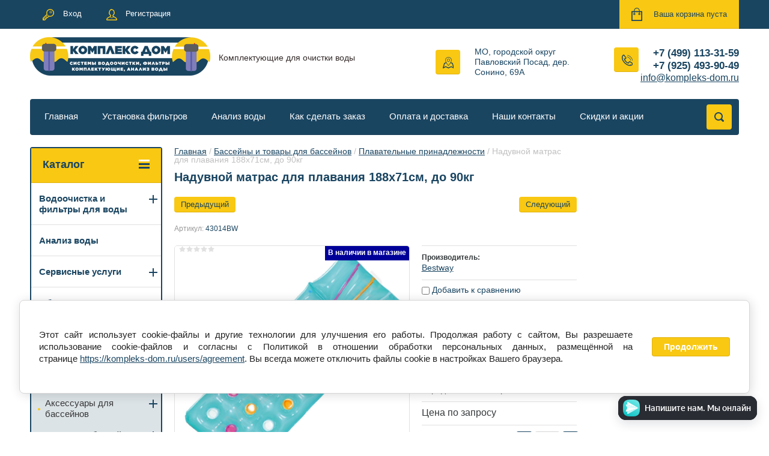

--- FILE ---
content_type: text/html; charset=utf-8
request_url: https://kompleks-dom.ru/shop/product/naduvnoj-matras-dlya-plavaniya-188h71sm-do-90kg
body_size: 26959
content:

	<!doctype html>
<html lang="ru">
<head>
<meta charset="utf-8">
<meta name="robots" content="all"/>
<title>Надувной матрас для плавания 188х71см, до 90кг</title>
<!-- assets.top -->
<meta property="og:title" content="Надувной матрас для плавания 188х71см, до 90кг">
<meta name="twitter:title" content="Надувной матрас для плавания 188х71см, до 90кг">
<meta property="og:description" content="Надувной матрас для плавания 188х71см, до 90кг">
<meta name="twitter:description" content="Надувной матрас для плавания 188х71см, до 90кг">
<meta property="og:image" content="https://kompleks-dom.ru/thumb/2/vWIcLKbHphLlAu3wj7-TOw/350r350/d/43014bw.png">
<meta name="twitter:image" content="https://kompleks-dom.ru/thumb/2/vWIcLKbHphLlAu3wj7-TOw/350r350/d/43014bw.png">
<meta property="og:image:type" content="image/png">
<meta property="og:image:width" content="350">
<meta property="og:image:height" content="350">
<meta property="og:type" content="website">
<meta property="og:url" content="https://kompleks-dom.ru/shop/product/naduvnoj-matras-dlya-plavaniya-188h71sm-do-90kg">
<meta property="og:site_name" content="Фильтры для воды. Анализ воды. Бассейны и принадлежности для бассейнов">
<meta name="twitter:card" content="summary">
<!-- /assets.top -->

<meta name="description" content="Надувной матрас для плавания 188х71см, до 90кг">
<meta name="keywords" content="Надувной матрас для плавания 188х71см, до 90кг">
<meta name="SKYPE_TOOLBAR" content="SKYPE_TOOLBAR_PARSER_COMPATIBLE">
<meta name="viewport" content="width=device-width, initial-scale=1.0, maximum-scale=1.0, user-scalable=no">
<meta name="format-detection" content="telephone=no">
<meta http-equiv="x-rim-auto-match" content="none">
<meta name='wmail-verification' content='6a0c961d75844ab0bf773f22cd91d5d3' />
<meta name="yandex-verification" content="6c20d7833144c5b3" />
<link rel="stylesheet" href="/g/css/styles_articles_tpl.css">
<link rel="stylesheet" href="/t/images/css/bdr_styles.scss.css">
<script src="/g/libs/jquery/1.10.2/jquery.min.js"></script>
<link rel='stylesheet' type='text/css' href='/shared/highslide-4.1.13/highslide.min.css'/>
<script type='text/javascript' src='/shared/highslide-4.1.13/highslide-full.packed.js'></script>
<script type='text/javascript'>
hs.graphicsDir = '/shared/highslide-4.1.13/graphics/';
hs.outlineType = null;
hs.showCredits = false;
hs.lang={cssDirection:'ltr',loadingText:'Загрузка...',loadingTitle:'Кликните чтобы отменить',focusTitle:'Нажмите чтобы перенести вперёд',fullExpandTitle:'Увеличить',fullExpandText:'Полноэкранный',previousText:'Предыдущий',previousTitle:'Назад (стрелка влево)',nextText:'Далее',nextTitle:'Далее (стрелка вправо)',moveTitle:'Передвинуть',moveText:'Передвинуть',closeText:'Закрыть',closeTitle:'Закрыть (Esc)',resizeTitle:'Восстановить размер',playText:'Слайд-шоу',playTitle:'Слайд-шоу (пробел)',pauseText:'Пауза',pauseTitle:'Приостановить слайд-шоу (пробел)',number:'Изображение %1/%2',restoreTitle:'Нажмите чтобы посмотреть картинку, используйте мышь для перетаскивания. Используйте клавиши вперёд и назад'};</script>

            <!-- 46b9544ffa2e5e73c3c971fe2ede35a5 -->
            <script src='/shared/s3/js/lang/ru.js'></script>
            <script src='/shared/s3/js/common.min.js'></script>
        <link rel='stylesheet' type='text/css' href='/shared/s3/css/calendar.css' /><link rel="icon" href="/favicon.svg" type="image/svg+xml">

<!--s3_require-->
<link rel="stylesheet" href="/g/basestyle/1.0.1/user/user.css" type="text/css"/>
<link rel="stylesheet" href="/g/basestyle/1.0.1/cookie.message/cookie.message.css" type="text/css"/>
<link rel="stylesheet" href="/g/basestyle/1.0.1/user/user.blue.css" type="text/css"/>
<script type="text/javascript" src="/g/basestyle/1.0.1/user/user.js" async></script>
<link rel="stylesheet" href="/g/s3/lp/lpc.v4/css/styles.css" type="text/css"/>
<link rel="stylesheet" href="/g/s3/lp/cookie.message/__landing_page_content_global.css" type="text/css"/>
<link rel="stylesheet" href="/g/s3/lp/cookie.message/colors_lpc.css" type="text/css"/>
<link rel="stylesheet" href="/g/basestyle/1.0.1/cookie.message/cookie.message.blue.css" type="text/css"/>
<script type="text/javascript" src="/g/basestyle/1.0.1/cookie.message/cookie.message.js" async></script>
<!--/s3_require-->

<link rel='stylesheet' type='text/css' href='/t/images/__csspatch/6/patch.css'/>

<!--s3_goal-->
<script src="/g/s3/goal/1.0.0/s3.goal.js"></script>
<script>new s3.Goal({map:[], goals: [], ecommerce:[{"ecommerce":{"detail":{"products":[{"id":"1145452906","name":"Надувной матрас для плавания 188х71см, до 90кг","price":0,"brand":"Bestway","category":"Плавательные принадлежности"}]}}}]});</script>
<!--/s3_goal-->





	<link rel="stylesheet" type="text/css" href="/g/shop2v2/default/css/theme.less.css"><script type="text/javascript" src="/g/printme.js"></script>
<script type="text/javascript" src="/g/shop2v2/default/js/tpl.js"></script>
<script type="text/javascript" src="/g/shop2v2/default/js/baron.min.js"></script>
<script type="text/javascript" src="/g/shop2v2/default/js/shop2.2.js"></script>
<script type="text/javascript">shop2.init({"productRefs": {"895299306":{"vaznaa_informacia_196":{"e43fc509c508c9d2614e80336326fcac":["1145452906"]}}},"apiHash": {"getPromoProducts":"483b275ada9ead78c0d259cbec9e60c5","getSearchMatches":"e8236e8be8f9d35118cdf6712df2e8b6","getFolderCustomFields":"876224ac3d7dac79497d67b84ad059b0","getProductListItem":"f7d4faae60715eaa3dc1f8b1c6919e83","cartAddItem":"5ceae8a8bd4ef7b0b0e8ffd8c236e997","cartRemoveItem":"59b583daa6105d67e38333b58bc22855","cartUpdate":"50e3673d46664927eabc9d563d61613e","cartRemoveCoupon":"eb8a867dca01302aae357a6fdc9cbfcc","cartAddCoupon":"ed1ad2b79ab6b60d65006d33c27fbe2f","deliveryCalc":"f7d03d0e26fa1d07a7908175722d37cb","printOrder":"2e6f1269e0a505ca9ae3b8a6f0e654c3","cancelOrder":"d5eb11003edbf9302c7bf04bd2f24048","cancelOrderNotify":"66d5f27f777bf544ac772e7c12c7be08","repeatOrder":"aa280331d8634e4fbf9c73a849f7fb94","paymentMethods":"dd6f91ec23647350a50a1702892a6782","compare":"82585cf9a5647773c49d71cdea703ab6"},"verId": 1408923,"mode": "product","step": "","uri": "/shop","IMAGES_DIR": "/d/","cf_margin_price_enabled": 0,"my": {"list_picture_enlarge":true,"accessory":"\u0410\u043a\u0441\u0441\u0435\u0441\u0441\u0443\u0430\u0440\u044b","kit":"\u041d\u0430\u0431\u043e\u0440","recommend":"\u0420\u0435\u043a\u043e\u043c\u0435\u043d\u0434\u0443\u0435\u043c\u044b\u0435","similar":"\u041f\u043e\u0445\u043e\u0436\u0438\u0435","modification":"\u041c\u043e\u0434\u0438\u0444\u0438\u043a\u0430\u0446\u0438\u0438","unique_values":true,"show_rating_sort":true,"buy_alias":"\u0412 \u043a\u043e\u0440\u0437\u0438\u043d\u0443","special_alias":"spec","new_alias":"new","preorder_alias":"\u041d\u0430 \u0437\u0430\u043a\u0430\u0437"}});</script>
<style type="text/css">.product-item-thumb {width: 280px;}.product-item-thumb .product-image, .product-item-simple .product-image {height: 280px;width: 280px;}.product-item-thumb .product-amount .amount-title {width: 184px;}.product-item-thumb .product-price {width: 230px;}.shop2-product .product-side-l {width: 408px;}.shop2-product .product-image {height: 408px;width: 408px;}.shop2-product .product-thumbnails li {width: 126px;height: 126px;}</style><link rel="stylesheet" href="/g/templates/shop2/2.24.2/css/nouislider.min.css">

 	<link rel="stylesheet" href="/t/v2099/images/theme0/theme.scss.css">


<!-- <link rel="stylesheet" href="/t/v2099/images/css/theme.scss.css"> -->
<script src="/g/templates/shop2/2.24.2/js/owl.carousel.min.js" charset="utf-8"></script>
<script src="/g/templates/shop2/2.24.2/js/nouislider.min.js" charset="utf-8"></script>
<script src="/g/templates/shop2/2.24.2/js/jquery.responsivetabs.min.js"></script>
<script src="/g/templates/shop2/2.24.2/js/jquery.formstyler.min.js"></script>
<script src="/g/templates/shop2/2.24.2/js/animit.min.js"></script>
<script src="/g/templates/shop2/2.24.2/js/jquery.pudge.min.js"></script>
<script src="/g/s3/misc/includeform/0.0.3/s3.includeform.js"></script>
<!--<script src="/g/templates/shop2/2.24.2/js/main.js" charset="utf-8"></script>-->
<script src="/t/v2099/images/js/local_main.js"></script>

<!--[if lt IE 10]>
<script src="/g/libs/ie9-svg-gradient/0.0.1/ie9-svg-gradient.min.js"></script>
<script src="/g/libs/jquery-placeholder/2.0.7/jquery.placeholder.min.js"></script>
<script src="/g/libs/jquery-textshadow/0.0.1/jquery.textshadow.min.js"></script>
<script src="/g/s3/misc/ie/0.0.1/ie.js"></script>
<![endif]-->
<!--[if lt IE 9]>
<script src="/g/libs/html5shiv/html5.js"></script>
<![endif]-->

<script>
  (function(i,s,o,g,r,a,m){i['GoogleAnalyticsObject']=r;i[r]=i[r]||function(){
  (i[r].q=i[r].q||[]).push(arguments)},i[r].l=1*new Date();a=s.createElement(o),
  m=s.getElementsByTagName(o)[0];a.async=1;a.src=g;m.parentNode.insertBefore(a,m)
  })(window,document,'script','https://www.google-analytics.com/analytics.js','ga');

  ga('create', 'UA-91775357-1', 'auto');
  ga('send', 'pageview');

</script>

<script type="text/javascript">!function(){var t=document.createElement("script");t.type="text/javascript",t.async=!0,t.src="https://vk.com/js/api/openapi.js?169",t.onload=function(){VK.Retargeting.Init("VK-RTRG-1142195-862ef"),VK.Retargeting.Hit()},document.head.appendChild(t)}();</script><noscript><img src="https://vk.com/rtrg?p=VK-RTRG-1142195-862ef" style="position:fixed; left:-999px;" alt=""/></noscript>


<link href="/t/v2099/images/site.addons.scss.css" rel="stylesheet" type="text/css" />

</head>
<body>
	<div class="site-wrapper">
		<header role="banner" class="site-header">
			<div class="top-panel-wr">
				<div class="top-panel clear-self">
					<div class="regid-block">
						<a href="/users/login" class="reg-enter">Вход</a>
						<a href="/users/register" class="reg-link">Регистрация</a>
					</div>

					<div id="shop2-cart-preview">
	<div class="shop-block cart-preview ">
		<div class="cart-preview-count">0</div>
		<div class="block-body"><a href="/shop/cart">
						<div>Ваша корзина пуста</div>
                        </a>
		</div>
	</div>
</div><!-- Cart Preview -->					<a href="" class="top-panel-search-button"></a>
				</div>
			</div>
			<div class="header-bot-block clear-self">
				<div class="site-name-wr">
										<div class="logo">
						<a href="http://kompleks-dom.ru"><img src="/thumb/2/MVYscxGlpHBACHk7Yd53VQ/300r200/d/logo09122022-3.png" alt=""></a>
					</div>
										<div class="site-name-in">
						<div class="site-name"><a href="http://kompleks-dom.ru"></a></div>
						<div class="site-description">Комплектующие для очистки воды</div>
					</div>
				</div>
				<div class="phone-block-wr clear-self">
											<div class="site-phone">
							<div class="s1"></div>
							<div class="s2 site-phone__inner">
																	<div><a href="tel:+7 (499) 113-31-59">+7 (499) 113-31-59</a></div>
																	<div><a href="tel:+7 (925) 493-90-49">+7 (925) 493-90-49</a></div>
															</div>
							<div class="site-mail">
								<a href="mailto:info@kompleks-dom.ru">info@kompleks-dom.ru</a>
							</div>
						</div>
															<div class="site-adres">
						<span class="s1"></span>
						<span class="s2 site-adres__inner">МО, городской округ Павловский Посад, дер. Сонино, 69А</span>
					</div>
									</div>
			</div>
			<div class="top-navigation-wrap">
				<div class="top-navigation-in">
					
					<div class="top-menu-wrapper">
						<a href="#" class="top-panel-navigation-button"></a>
						
						<div class="top-menu-scroller">
							<div class="top-categor-wr">
								<div class="top-categor-title">Каталог<span class="s1"><span class="s2"></span></span></div>
								<ul class="left-categor"><li><a href="/shop/folder/vodoochistka" >Водоочистка и фильтры для воды</a><ul class="level-2"><li><a href="/shop/folder/gotovye-komplekty-vodoochistki" >Готовые комплекты водоочистки</a><ul class="level-3"><li><a href="/shop/folder/komplekty-umyagchitelej" >Комплекты умягчителей</a></li><li><a href="/shop/folder/komplekty-obezzhelezivaniya" >Комплекты обезжелезивания</a></li></ul></li><li><a href="/shop/folder/bloki-upravleniya-vodoochistkoj" >Блоки управления водоочисткой</a><ul class="level-3"><li><a href="/shop/folder/bloki-upravleniya-runxin" >Блоки управления RUNXIN</a></li><li><a href="/shop/folder/bloki-upravleniya-clack" >Блоки управления Clack</a></li><li><a href="/shop/folder/bloki-upravleniya-canature" >Блоки управления Canature</a></li><li><a href="/shop/folder/klapany-upravleniya-promatik" >Блоки управления Проматик</a></li><li><a href="/shop/folder/bloki-upravleniya-fleck" >Блоки управления Fleck</a></li><li><a href="/shop/folder/bloki-upravleniya-euraqua" >Блоки управления Euraqua</a></li><li><a href="/shop/folder/bloki-upravleniya-siata" >Блоки управления SIATA</a></li></ul></li><li><a href="/shop/folder/komplektuyushchie-dlya-blokov-upravleniya-1" >Комплектующие для блоков управления</a><ul class="level-3"><li><a href="/shop/folder/komplektuyushchie-clack" >Комплектующие Clack</a><ul class="level-4"><li><a href="/shop/folder/inzhektory-dlya-clack" >Инжекторы для Clack</a></li><li><a href="/shop/folder/bloki-pitaniya-clack" >Блоки питания Clack</a></li><li><a href="/shop/folder/tarirovochnye-shajby-clack" >Тарировочные шайбы Clack</a></li><li><a href="/shop/folder/elektronnye-platy-clack" >Электронные платы Clack</a></li></ul></li><li><a href="/shop/folder/komplektuyushchie-runxin" >Комплектующие RUNXIN</a></li><li><a href="/shop/folder/komplektuyushchie-promatik" >Комплектующие Проматик</a></li><li><a href="/shop/folder/komplektuyushchie-fleck" >Комплектующие Fleck</a></li><li><a href="/shop/folder/komplektuyushchie-siata" >Комплектующие SIATA</a></li><li><a href="/shop/folder/komplektuyushchie-euraqua" >Комплектующие Euraqua</a></li></ul></li><li><a href="/shop/folder/solevye-i-reagentnye-baki" >Солевые и реагентные баки</a><ul class="level-3"><li><a href="/shop/folder/sol-i-reagenty" >Соль и реагенты</a></li></ul></li><li><a href="/shop/folder/kompozitnye-korpusa-filtrov-i-komplektuyushchie" >Композитные корпуса фильтров и комплектующие</a><ul class="level-3"><li><a href="/shop/folder/kompozitnye-korpusa-filtrov" >Композитные корпуса фильтров (Баллоны)</a></li><li><a href="/shop/folder/drs-drenazhno-raspredelitelnaya-sistema" >ДРС (Дренажно-распределительная система)</a></li><li><a href="/shop/folder/chehly-dlya-korpusov" >Чехлы для корпусов</a></li><li><a href="/shop/folder/prochee-dlya-kompozitnyh-korpusov" >Прочее для композитных корпусов</a></li></ul></li><li><a href="/shop/folder/aeraciya" >Аэрация</a><ul class="level-3"><li><a href="/shop/folder/vozduhootdelitelnye-klapana" >Воздухоотделительные клапаны</a></li><li><a href="/shop/folder/ogolovki-aeracionnoj-kolonny" >Оголовки аэрационной колонны</a></li><li><a href="/shop/folder/kompressory-i-zapchasti" >Компрессоры и запчасти</a></li><li><a href="/shop/folder/komplektuyushchie-dlya-aeracii" >Комплектующие для аэрации</a></li></ul></li><li><a href="/shop/folder/filtry-gruboj-ochistki-1" >Фильтры грубой очистки</a></li><li><a href="/shop/folder/kartridzhi-dlya-bytovyh-filtrov" >Картриджи для фильтров</a><ul class="level-3"><li><a href="/shop/folder/kartridzhi-iz-vspenennogo-polipropilena" >Картриджи из вспененного полипропилена</a></li><li><a href="/shop/folder/nityanye-kartridzhi" >Нитяные картриджи</a></li><li><a href="/shop/folder/kartridzhi-iz-pressovannogo-uglya" >Картриджи из прессованного угля</a></li><li><a href="/shop/folder/kartridzhi-iz-granulirovannogo-uglya" >Картриджи из гранулированного угля</a></li><li><a href="/shop/folder/kartridzhi-tipa-in-line" >Картриджи типа In-Line</a></li><li><a href="/shop/folder/gofrokartridzhi" >Гофрокартриджи</a></li><li><a href="/shop/folder/mineralizatory" >Минерализаторы</a></li><li><a href="/shop/folder/umyagchayushchie-kartridzhi" >Умягчающие картриджи</a></li><li><a href="/shop/folder/pustye-korpusa-kontejnery" >Пустые корпуса-контейнеры</a></li><li><a href="/shop/folder/kartridzhi-serii-new-line" >Картриджи серии NEW LINE</a></li></ul></li><li><a href="/shop/folder/multipatronnye-filtry" >Мультипатронные фильтры</a></li><li><a href="/shop/folder/korpusa-bytovyh-filtrov" >Корпуса магистральных фильтров</a></li><li><a href="/shop/folder/doziruyushchee-oborudovanie-i-zapchasti" >Дозирующее оборудование и запчасти</a></li><li><a href="/shop/folder/filtruyushchie-zagruzki" >Фильтрующие загрузки</a><ul class="level-3"><li><a href="/shop/folder/ionoobmennye-zagruzki" >Ионообменные загрузки</a></li><li><a href="/shop/folder/zagruzki-obezzhelezivaniya" >Загрузки обезжелезивания</a></li><li><a href="/shop/folder/ugol" >Уголь</a></li></ul></li><li><a href="/shop/folder/obratnyj-osmos-i-filtry-pod-mojku" >Обратный осмос и фильтры под мойку</a><ul class="level-3"><li><a href="/shop/folder/obratnyj-osmos" >Обратный осмос</a></li><li><a href="/shop/folder/komplektuyushchie-dlya-obratnogo-osmosa" >Комплектующие для обратного осмоса</a></li><li><a href="/shop/folder/filtry-pod-mojku" >Фильтры под мойку</a></li><li><a href="/shop/folder/nastolnye-sistemy" >Настольные системы</a></li><li><a href="/shop/folder/dopolnitelnoe-oborudovanie-dlya-bytovyh-sistem" >Дополнительное оборудование для бытовых систем</a></li><li><a href="/shop/folder/membrany" >Мембраны</a></li><li><a href="/shop/folder/nabory-kartridzhej-dlya-bytovyh-filtrov" >Наборы картриджей для бытовых фильтров</a></li><li><a href="/shop/folder/krany-dlya-bytovyh-filtrov" >Краны для бытовых фильтров</a></li><li><a href="/shop/folder/baki-dlya-osmosa" >Баки для осмоса</a></li></ul></li><li><a href="/shop/folder/komplektuyushchie-dlya-sistem-vodoochistki" >Комплектующие для систем водоочистки</a><ul class="level-3"><li><a href="/shop/folder/elektromagnitnye-klapany" >Электромагнитные клапаны</a></li><li><a href="/shop/folder/komplektuyushchie-dlya-bytovyh-sistem-pod-mojku" >Комплектующие для бытовых систем под мойку</a></li><li><a href="/shop/folder/prochie-komplektuyushchie-dlya-filtrov" >Прочие комплектующие для фильтров</a></li></ul></li><li><a href="/shop/folder/uf-sterilizatory-i-komplektuyushchie" >УФ-стерилизаторы и комплектующие</a></li><li><a href="/shop/folder/kontrolno-izmeritelnye-pribory" >Контрольно-измерительные приборы</a></li><li><a href="/shop/folder/korpusa-filtrov" >Корпуса фильтров</a><ul class="level-3"><li><a href="/shop/folder/korpusa-filtrov-aquapro" >Корпуса фильтров Aquapro</a></li><li><a href="/shop/folder/korpusa-filtrov-lorivan" >Корпуса фильтров Lorivan</a></li><li><a href="/shop/folder/gidropnevmobaki-aquapro" >Гидропневмобаки Aquapro</a></li><li><a href="/shop/folder/membrany-k-gidropnevmobakam-wellmate" >Мембраны к гидропневмобакам WELLMATE</a></li><li><a href="/shop/folder/gidropnevmobaki-wellmate" >Гидропневмобаки WellMate</a></li></ul></li><li><a href="/shop/folder/kommercheskij-osmos" >Коммерческий осмос</a><ul class="level-3"><li><a href="/shop/folder/kommercheskie-sistemy-obratnogo-osmosa-aquapro" >Коммерческие системы обратного осмоса Aquapro</a></li><li><a href="/shop/folder/komplektuyushchie-dlya-kommercheskogo-osmosa-aquapro" >Комплектующие для коммерческого осмоса Aquapro</a></li><li><a href="/shop/folder/kommercheskie-sistemy-obratnogo-osmosa-lit" >Коммерческие системы обратного осмоса ЛИТ</a></li><li><a href="/shop/folder/korpusa-membran" >Корпуса мембран</a></li><li><a href="/shop/folder/komplektuyushchie-dlya-kommercheskogo-osmosa" >Комплектующие для коммерческого осмоса</a></li><li><a href="/shop/folder/membrany-dlya-kommercheskogo-osmsa" >Мембраны для коммерческого осмса</a></li></ul></li><li><a href="/shop/folder/umyagchiteli" >Умягчители кабинетного типа</a></li><li><a href="/shop/folder/trubki-i-fitingi-iz-polietilena" >Трубки из полиэтилена и фитинги</a><ul class="level-3"><li><a href="/shop/folder/trubki-iz-polietilena" >Трубки из полиэтилена</a></li><li><a href="/shop/folder/fitingi-dlya-trubok" >Фитинги для трубок</a></li></ul></li><li><a href="/shop/folder/fitigi-dlya-vodoochistki" >Фитиги для водоочистки</a><ul class="level-3"><li><a href="/shop/folder/polipropilenovye-truby-i-fitingi-pro-aqua" >Полипропиленовые трубы и фитинги Pro Aqua</a><ul class="level-4"><li><a href="/shop/folder/truby" >Трубы</a></li><li><a href="/shop/folder/fitingi" >Фитинги</a><ul class="level-5"><li><a href="/shop/folder/krany-i-ventili" >Краны и вентили</a></li><li><a href="/shop/folder/mufty-rezbovye" >Муфты резьбовые</a></li><li><a href="/shop/folder/ugly-trojniki-mufty" >Углы, тройники, муфты</a></li><li><a href="/shop/folder/krepezh-i-opory" >Крепёж и опоры</a></li><li><a href="/shop/folder/prochie-fitingi-i-prinadlezhnosti" >Прочие фитинги и принадлежности</a></li></ul></li></ul></li><li><a href="/shop/folder/nippeli-perehodnye" >Ниппели переходные</a></li><li><a href="/shop/folder/perehodniki" >Переходники</a></li><li><a href="/shop/folder/soediniteli" >Соединители</a></li><li><a href="/shop/folder/ugolki" >Уголки</a></li><li><a href="/shop/folder/krany" >Краны</a></li><li><a href="/shop/folder/futorki" >Футорки</a></li></ul></li><li><a href="/shop/folder/meshochnye-filtry" >Мешочные фильтры</a></li><li><a href="/shop/folder/purifajery" >Пурифайеры</a></li></ul></li><li><a href="/shop/folder/analiz-vody" >Анализ воды</a></li><li><a href="/shop/folder/servisnye-uslugi" >Сервисные услуги</a><ul class="level-2"><li><a href="/folder/ustanovka-i-montazh-sistem-vodoochistki" >Установка и монтаж систем водоочистки</a></li><li><a href="/shop/folder/perezasypka-filtruyushchego-materiala" >Перезасыпка фильтрующего материала</a></li><li><a href="/shop/folder/zamena-kartridzhej-v-filtrah" >Замена картриджей в фильтрах</a></li><li><a href="/shop/folder/ustanovka-bytovyh-filtrov-pod-mojku" >Установка бытовых фильтров под мойку</a></li></ul></li><li><a href="/shop/folder/obsluzhivanie-i-montazh-vodoochistki" >Обслуживание и монтаж водоочистки</a></li><li class="opened"><a href="/shop/folder/tovary-dlya-bassejnov" >Бассейны и товары для бассейнов</a><ul class="level-2"><li><a href="/shop/folder/bassejny" >Бассейны</a><ul class="level-3"><li><a href="/shop/folder/bassejny-s-naduvnym-verhom" >Бассейны с надувным верхом</a></li><li><a href="/shop/folder/karkasnye-bassejny" >Каркасные бассейны</a></li><li><a href="/shop/folder/detskie-bassejny" >Детские бассейны</a></li></ul></li><li><a href="/shop/folder/aksessuary-dlya-bassejnov" >Аксессуары для бассейнов</a><ul class="level-3"><li><a href="/shop/folder/filtry-nasosy-nagrevateli-obrabotka-vody" >Фильтры, насосы, нагреватели, обработка воды</a></li><li><a href="/shop/folder/tenty-i-podstilki-dlya-bassejnov" >Тенты и подстилки для бассейнов</a></li><li><a href="/shop/folder/lestnicy-dlya-bassejnov" >Лестницы для бассейнов</a></li><li><a href="/shop/folder/dopolnitelnye-aksessuary-dlya-bassejnov" >Дополнительные аксессуары для бассейнов</a></li><li><a href="/shop/folder/nabory-dlya-chistki-skimmery-sachki" >Наборы для чистки, скиммеры, сачки</a></li><li><a href="/shop/folder/pylesosy-dlya-bassejnov" >Пылесосы для бассейнов</a></li></ul></li><li><a href="/shop/folder/himiya-dlya-bassejnov" >Химия для бассейнов</a><ul class="level-3"><li><a href="/shop/folder/himiya-dlya-bassejnov-wellness-therm" >Химия для бассейнов WELLNESS THERM</a></li><li><a href="/shop/folder/himiya-dlya-bassejnov-markopul-kemikls" >Химия для бассейнов Маркопул Кемиклс</a></li></ul></li><li><a href="/shop/folder/zapchasti-dlya-bassejnov" >Запчасти для бассейнов</a></li><li class="opened active"><a href="/shop/folder/plavatelnye-prinadlezhnosti" >Плавательные принадлежности</a></li></ul></li><li><a href="/shop/folder/lovushki-dlya-nasekomyh" >Ловушки для насекомых</a><ul class="level-2"><li><a href="/shop/folder/lovushki-dlya-letayushchih-nasekomyh-well" >Ловушки для летающих насекомых WELL</a></li><li><a href="/shop/folder/komplektuyushchie-dlya-lovushek-nasekomyh-well" >Комплектующие для ловушек насекомых WELL</a></li></ul></li><li><a href="/shop/folder/hoztovary" >Хозтовары</a></li><li><a href="/shop/folder/dlya-dachi" >Для дачи</a></li><li><a href="/shop/folder/nasosnoe-oborudovanie" >Насосное оборудование</a><ul class="level-2"><li><a href="/shop/folder/poverhnostnye-nasosy" >Поверхностные насосы</a></li><li><a href="/shop/folder/skvazhinnye-nasosy" >Скважинные насосы</a></li><li><a href="/shop/folder/nasosy-s-preobrazovatelem-chastoty" >Насосы с частотным преобразователем</a></li></ul></li></ul>							</div>
							<div class="regid-block">
								<a href="/users/login" class="reg-enter">Вход</a>
								<a href="/users/register" class="reg-link">Регистрация</a>
							</div>
							<ul class="top-menu"><li><a href="/" >Главная</a></li><li><a href="/ustanovka-filtrov"  target="_blank">Установка фильтров</a></li><li><a href="/analiz-vody-iz-skvazhiny-i-kolodca" >Анализ воды</a></li><li><a href="/kak-sdelat-zakaz" >Как сделать заказ</a></li><li><a href="/oplata-i-dostavka" >Оплата и доставка</a></li><li><a href="/nashi-kontakty" >Наши контакты</a></li><li><a href="/skidki-i-akcii" >Скидки и акции</a></li></ul>							<ul class="left-menu"><li><a href="/analiz-vody"  target="_blank">Анализ воды в Павловском Посаде и Электростали</a></li><li><a href="/stoimost-montazhnyh-rabot-i-obsluzhivaniya-filtrov-dlya-vody" >Стоимость монтажных работ и обслуживания фильтров для воды</a></li><li><a href="/informacionnyj-blog-po-vodoochistke" >Информационный блог по водоочистке</a></li><li><a href="/rezultaty-analiza-vody-na-karte" >Результаты анализа воды на карте</a></li><li><a href="/stati" >Протоколы анализов воды</a></li><li><a href="/voprosy-o-vode" >Вопросы о воде и фильтрах</a></li><li><a href="/otzyvy" >Отзывы</a></li><li><a href="/proizvoditeli" >Производители</a></li><li><a href="/karta-sajta" >Карта сайта</a></li><li><a href="/pokazateli-analiza-vody" >Показатели анализа воды</a></li><li><a href="/instrukcii-i-normativnye-dokumenty" >Инструкции и нормативные документы</a></li><li><a href="/tehnicheskaya-biblioteka" >Техническая библиотека</a></li><li><a href="/ustanovka-filtrov-dlya-ochistki-vody" >Установка водоочистки</a></li></ul>						</div>
					</div>
					<div class="search-block-wr">
						<a href="#" class="search-btn"></a>
					</div>
					<div class="top-navigation-search-preview">
						<div class="search-online-store-wrapper">
							<div class="search-online-store-button"></div>
							<div class="search-online-store-scroller">				
									
    
<div class="search-online-store">
	<div class="block-title">Расширенный поиск</div>
	<div class="block-title2">Поиск</div>

	<div class="block-body">
		<form class="dropdown clear-self" action="/shop/search" enctype="multipart/form-data">
			<input type="hidden" name="sort_by" value="">
							<div class="field text">
					<label class="field-title" for="s[name]">Название:</label>
					<label class="input"><input type="text" name="s[name]" id="s[name]" value=""></label>
				</div>
			
							<div class="field dimension range_slider_wrapper clear-self">
					<span class="field-title">Цена (руб.):</span>
					<label class="start">
						<span class="input"><input name="s[price][min]" type="text" value="0" class="noUi-slider__low"></span>
					</label>
					<label class="end">
						<span class="input"><input name="s[price][max]" type="text" value="40000" class="noUi-slider__hight"></span>
					</label>
					<div class="noUi-slider"></div>
				</div>
			
 			 


							<div class="field text">
					<label class="field-title" for="s[article">Артикул:</label>
					<label class="input"><input type="text" name="s[article]" id="s[article" value=""></label>
				</div>
			
							<div class="field text">
					<label class="field-title" for="search_text">Текст:</label>
					<label class="input"><input type="text" name="search_text" id="search_text"  value=""></label>
				</div>
						
							<div class="field select">
					<span class="field-title">Выберите категорию:</span>
					<select name="s[folder_id]" id="s[folder_id]">
						<option value="">Все</option>
																											                            <option value="302464500" >
	                                 Водоочистка и фильтры для воды
	                            </option>
	                        														                            <option value="44107704" >
	                                &raquo; Готовые комплекты водоочистки
	                            </option>
	                        														                            <option value="44887904" >
	                                &raquo;&raquo; Комплекты умягчителей
	                            </option>
	                        														                            <option value="44930904" >
	                                &raquo;&raquo; Комплекты обезжелезивания
	                            </option>
	                        														                            <option value="142333305" >
	                                &raquo; Блоки управления водоочисткой
	                            </option>
	                        														                            <option value="142346905" >
	                                &raquo;&raquo; Блоки управления RUNXIN
	                            </option>
	                        														                            <option value="142333705" >
	                                &raquo;&raquo; Блоки управления Clack
	                            </option>
	                        														                            <option value="285494108" >
	                                &raquo;&raquo; Блоки управления Canature
	                            </option>
	                        														                            <option value="44882509" >
	                                &raquo;&raquo; Блоки управления Проматик
	                            </option>
	                        														                            <option value="142417105" >
	                                &raquo;&raquo; Блоки управления Fleck
	                            </option>
	                        														                            <option value="142424305" >
	                                &raquo;&raquo; Блоки управления Euraqua
	                            </option>
	                        														                            <option value="142523105" >
	                                &raquo;&raquo; Блоки управления SIATA
	                            </option>
	                        														                            <option value="142442305" >
	                                &raquo; Комплектующие для блоков управления
	                            </option>
	                        														                            <option value="142442905" >
	                                &raquo;&raquo; Комплектующие Clack
	                            </option>
	                        														                            <option value="143574305" >
	                                &raquo;&raquo;&raquo; Инжекторы для Clack
	                            </option>
	                        														                            <option value="144162905" >
	                                &raquo;&raquo;&raquo; Блоки питания Clack
	                            </option>
	                        														                            <option value="144607105" >
	                                &raquo;&raquo;&raquo; Тарировочные шайбы Clack
	                            </option>
	                        														                            <option value="144614705" >
	                                &raquo;&raquo;&raquo; Электронные платы Clack
	                            </option>
	                        														                            <option value="144161505" >
	                                &raquo;&raquo; Комплектующие RUNXIN
	                            </option>
	                        														                            <option value="45198309" >
	                                &raquo;&raquo; Комплектующие Проматик
	                            </option>
	                        														                            <option value="142458105" >
	                                &raquo;&raquo; Комплектующие Fleck
	                            </option>
	                        														                            <option value="142603505" >
	                                &raquo;&raquo; Комплектующие SIATA
	                            </option>
	                        														                            <option value="142607305" >
	                                &raquo;&raquo; Комплектующие Euraqua
	                            </option>
	                        														                            <option value="144161705" >
	                                &raquo; Солевые и реагентные баки
	                            </option>
	                        														                            <option value="152749705" >
	                                &raquo;&raquo; Соль и реагенты
	                            </option>
	                        														                            <option value="182560506" >
	                                &raquo; Композитные корпуса фильтров и комплектующие
	                            </option>
	                        														                            <option value="184787102" >
	                                &raquo;&raquo; Композитные корпуса фильтров (Баллоны)
	                            </option>
	                        														                            <option value="182561306" >
	                                &raquo;&raquo; ДРС (Дренажно-распределительная система)
	                            </option>
	                        														                            <option value="8949501" >
	                                &raquo;&raquo; Чехлы для корпусов
	                            </option>
	                        														                            <option value="182563706" >
	                                &raquo;&raquo; Прочее для композитных корпусов
	                            </option>
	                        														                            <option value="7095701" >
	                                &raquo; Аэрация
	                            </option>
	                        														                            <option value="7095901" >
	                                &raquo;&raquo; Воздухоотделительные клапаны
	                            </option>
	                        														                            <option value="7096501" >
	                                &raquo;&raquo; Оголовки аэрационной колонны
	                            </option>
	                        														                            <option value="144659305" >
	                                &raquo;&raquo; Компрессоры и запчасти
	                            </option>
	                        														                            <option value="275351705" >
	                                &raquo;&raquo; Комплектующие для аэрации
	                            </option>
	                        														                            <option value="280871308" >
	                                &raquo; Фильтры грубой очистки
	                            </option>
	                        														                            <option value="183948902" >
	                                &raquo; Картриджи для фильтров
	                            </option>
	                        														                            <option value="183949102" >
	                                &raquo;&raquo; Картриджи из вспененного полипропилена
	                            </option>
	                        														                            <option value="183949302" >
	                                &raquo;&raquo; Нитяные картриджи
	                            </option>
	                        														                            <option value="183949902" >
	                                &raquo;&raquo; Картриджи из прессованного угля
	                            </option>
	                        														                            <option value="183950302" >
	                                &raquo;&raquo; Картриджи из гранулированного угля
	                            </option>
	                        														                            <option value="183950702" >
	                                &raquo;&raquo; Картриджи типа In-Line
	                            </option>
	                        														                            <option value="183951302" >
	                                &raquo;&raquo; Гофрокартриджи
	                            </option>
	                        														                            <option value="183951502" >
	                                &raquo;&raquo; Минерализаторы
	                            </option>
	                        														                            <option value="183951702" >
	                                &raquo;&raquo; Умягчающие картриджи
	                            </option>
	                        														                            <option value="183951902" >
	                                &raquo;&raquo; Пустые корпуса-контейнеры
	                            </option>
	                        														                            <option value="289458708" >
	                                &raquo;&raquo; Картриджи серии NEW LINE
	                            </option>
	                        														                            <option value="135794305" >
	                                &raquo; Мультипатронные фильтры
	                            </option>
	                        														                            <option value="28355101" >
	                                &raquo; Корпуса магистральных фильтров
	                            </option>
	                        														                            <option value="289011108" >
	                                &raquo; Дозирующее оборудование и запчасти
	                            </option>
	                        														                            <option value="13635701" >
	                                &raquo; Фильтрующие загрузки
	                            </option>
	                        														                            <option value="152738905" >
	                                &raquo;&raquo; Ионообменные загрузки
	                            </option>
	                        														                            <option value="122560106" >
	                                &raquo;&raquo; Загрузки обезжелезивания
	                            </option>
	                        														                            <option value="122376706" >
	                                &raquo;&raquo; Уголь
	                            </option>
	                        														                            <option value="100365104" >
	                                &raquo; Обратный осмос и фильтры под мойку
	                            </option>
	                        														                            <option value="100365304" >
	                                &raquo;&raquo; Обратный осмос
	                            </option>
	                        														                            <option value="153583502" >
	                                &raquo;&raquo; Комплектующие для обратного осмоса
	                            </option>
	                        														                            <option value="100365504" >
	                                &raquo;&raquo; Фильтры под мойку
	                            </option>
	                        														                            <option value="28335701" >
	                                &raquo;&raquo; Настольные системы
	                            </option>
	                        														                            <option value="28353501" >
	                                &raquo;&raquo; Дополнительное оборудование для бытовых систем
	                            </option>
	                        														                            <option value="184093302" >
	                                &raquo;&raquo; Мембраны
	                            </option>
	                        														                            <option value="161401906" >
	                                &raquo;&raquo; Наборы картриджей для бытовых фильтров
	                            </option>
	                        														                            <option value="196496506" >
	                                &raquo;&raquo; Краны для бытовых фильтров
	                            </option>
	                        														                            <option value="256958906" >
	                                &raquo;&raquo; Баки для осмоса
	                            </option>
	                        														                            <option value="7095301" >
	                                &raquo; Комплектующие для систем водоочистки
	                            </option>
	                        														                            <option value="184718302" >
	                                &raquo;&raquo; Электромагнитные клапаны
	                            </option>
	                        														                            <option value="184133502" >
	                                &raquo;&raquo; Комплектующие для бытовых систем под мойку
	                            </option>
	                        														                            <option value="182317501" >
	                                &raquo;&raquo; Прочие комплектующие для фильтров
	                            </option>
	                        														                            <option value="100364704" >
	                                &raquo; УФ-стерилизаторы и комплектующие
	                            </option>
	                        														                            <option value="184738702" >
	                                &raquo; Контрольно-измерительные приборы
	                            </option>
	                        														                            <option value="8949101" >
	                                &raquo; Корпуса фильтров
	                            </option>
	                        														                            <option value="8949901" >
	                                &raquo;&raquo; Корпуса фильтров Aquapro
	                            </option>
	                        														                            <option value="8950301" >
	                                &raquo;&raquo; Корпуса фильтров Lorivan
	                            </option>
	                        														                            <option value="8951501" >
	                                &raquo;&raquo; Гидропневмобаки Aquapro
	                            </option>
	                        														                            <option value="153258102" >
	                                &raquo;&raquo; Мембраны к гидропневмобакам WELLMATE
	                            </option>
	                        														                            <option value="184082902" >
	                                &raquo;&raquo; Гидропневмобаки WellMate
	                            </option>
	                        														                            <option value="153564302" >
	                                &raquo; Коммерческий осмос
	                            </option>
	                        														                            <option value="153261302" >
	                                &raquo;&raquo; Коммерческие системы обратного осмоса Aquapro
	                            </option>
	                        														                            <option value="153261502" >
	                                &raquo;&raquo; Комплектующие для коммерческого осмоса Aquapro
	                            </option>
	                        														                            <option value="153261702" >
	                                &raquo;&raquo; Коммерческие системы обратного осмоса ЛИТ
	                            </option>
	                        														                            <option value="153260302" >
	                                &raquo;&raquo; Корпуса мембран
	                            </option>
	                        														                            <option value="36928309" >
	                                &raquo;&raquo; Комплектующие для коммерческого осмоса
	                            </option>
	                        														                            <option value="169472906" >
	                                &raquo;&raquo; Мембраны для коммерческого осмса
	                            </option>
	                        														                            <option value="153262102" >
	                                &raquo; Умягчители кабинетного типа
	                            </option>
	                        														                            <option value="222241708" >
	                                &raquo; Трубки из полиэтилена и фитинги
	                            </option>
	                        														                            <option value="222242108" >
	                                &raquo;&raquo; Трубки из полиэтилена
	                            </option>
	                        														                            <option value="378341309" >
	                                &raquo;&raquo; Фитинги для трубок
	                            </option>
	                        														                            <option value="130601706" >
	                                &raquo; Фитиги для водоочистки
	                            </option>
	                        														                            <option value="153266102" >
	                                &raquo;&raquo; Полипропиленовые трубы и фитинги Pro Aqua
	                            </option>
	                        														                            <option value="207721906" >
	                                &raquo;&raquo;&raquo; Трубы
	                            </option>
	                        														                            <option value="207722106" >
	                                &raquo;&raquo;&raquo; Фитинги
	                            </option>
	                        														                            <option value="22094307" >
	                                &raquo;&raquo;&raquo;&raquo; Краны и вентили
	                            </option>
	                        														                            <option value="22095107" >
	                                &raquo;&raquo;&raquo;&raquo; Муфты резьбовые
	                            </option>
	                        														                            <option value="22095507" >
	                                &raquo;&raquo;&raquo;&raquo; Углы, тройники, муфты
	                            </option>
	                        														                            <option value="22117907" >
	                                &raquo;&raquo;&raquo;&raquo; Крепёж и опоры
	                            </option>
	                        														                            <option value="22121307" >
	                                &raquo;&raquo;&raquo;&raquo; Прочие фитинги и принадлежности
	                            </option>
	                        														                            <option value="153258902" >
	                                &raquo;&raquo; Ниппели переходные
	                            </option>
	                        														                            <option value="153259302" >
	                                &raquo;&raquo; Переходники
	                            </option>
	                        														                            <option value="153259502" >
	                                &raquo;&raquo; Соединители
	                            </option>
	                        														                            <option value="153259702" >
	                                &raquo;&raquo; Уголки
	                            </option>
	                        														                            <option value="153258702" >
	                                &raquo;&raquo; Краны
	                            </option>
	                        														                            <option value="169477506" >
	                                &raquo;&raquo; Футорки
	                            </option>
	                        														                            <option value="377138509" >
	                                &raquo; Мешочные фильтры
	                            </option>
	                        														                            <option value="289019708" >
	                                &raquo; Пурифайеры
	                            </option>
	                        														                            <option value="90453502" >
	                                 Анализ воды
	                            </option>
	                        														                            <option value="284853705" >
	                                 Сервисные услуги
	                            </option>
	                        														                            <option value="30616308" >
	                                &raquo; Установка и монтаж систем водоочистки
	                            </option>
	                        														                            <option value="77159307" >
	                                &raquo; Перезасыпка фильтрующего материала
	                            </option>
	                        														                            <option value="77186107" >
	                                &raquo; Замена картриджей в фильтрах
	                            </option>
	                        														                            <option value="77199707" >
	                                &raquo; Установка бытовых фильтров под мойку
	                            </option>
	                        														                            <option value="174976904" >
	                                 Обслуживание и монтаж водоочистки
	                            </option>
	                        														                            <option value="183880102" >
	                                 Бассейны и товары для бассейнов
	                            </option>
	                        														                            <option value="183880502" >
	                                &raquo; Бассейны
	                            </option>
	                        														                            <option value="183907702" >
	                                &raquo;&raquo; Бассейны с надувным верхом
	                            </option>
	                        														                            <option value="183908102" >
	                                &raquo;&raquo; Каркасные бассейны
	                            </option>
	                        														                            <option value="183908502" >
	                                &raquo;&raquo; Детские бассейны
	                            </option>
	                        														                            <option value="183908702" >
	                                &raquo; Аксессуары для бассейнов
	                            </option>
	                        														                            <option value="183909102" >
	                                &raquo;&raquo; Фильтры, насосы, нагреватели, обработка воды
	                            </option>
	                        														                            <option value="183909502" >
	                                &raquo;&raquo; Тенты и подстилки для бассейнов
	                            </option>
	                        														                            <option value="183909702" >
	                                &raquo;&raquo; Лестницы для бассейнов
	                            </option>
	                        														                            <option value="183910502" >
	                                &raquo;&raquo; Дополнительные аксессуары для бассейнов
	                            </option>
	                        														                            <option value="183910702" >
	                                &raquo;&raquo; Наборы для чистки, скиммеры, сачки
	                            </option>
	                        														                            <option value="183910902" >
	                                &raquo;&raquo; Пылесосы для бассейнов
	                            </option>
	                        														                            <option value="183911102" >
	                                &raquo; Химия для бассейнов
	                            </option>
	                        														                            <option value="28985109" >
	                                &raquo;&raquo; Химия для бассейнов WELLNESS THERM
	                            </option>
	                        														                            <option value="28984909" >
	                                &raquo;&raquo; Химия для бассейнов Маркопул Кемиклс
	                            </option>
	                        														                            <option value="183914902" >
	                                &raquo; Запчасти для бассейнов
	                            </option>
	                        														                            <option value="183915102" >
	                                &raquo; Плавательные принадлежности
	                            </option>
	                        														                            <option value="153563902" >
	                                 Ловушки для насекомых
	                            </option>
	                        														                            <option value="153265502" >
	                                &raquo; Ловушки для летающих насекомых WELL
	                            </option>
	                        														                            <option value="153265702" >
	                                &raquo; Комплектующие для ловушек насекомых WELL
	                            </option>
	                        														                            <option value="302482700" >
	                                 Хозтовары
	                            </option>
	                        														                            <option value="302483100" >
	                                 Для дачи
	                            </option>
	                        														                            <option value="36921909" >
	                                 Насосное оборудование
	                            </option>
	                        														                            <option value="36922109" >
	                                &raquo; Поверхностные насосы
	                            </option>
	                        														                            <option value="54488109" >
	                                &raquo; Скважинные насосы
	                            </option>
	                        														                            <option value="90932509" >
	                                &raquo; Насосы с частотным преобразователем
	                            </option>
	                        											</select>
				</div>

				<div id="shop2_search_custom_fields"></div>
			
						<div id="shop2_search_global_fields">
				
																</div>
						
							<div class="field select">
					<span class="field-title">Производитель:</span>
					<select name="s[vendor_id]">
						<option value="">Все</option>          
	                    	                        <option value="1643301" >AIR PUMP</option>
	                    	                        <option value="37548302" >Alphacan</option>
	                    	                        <option value="1484507" >ALPSPRING. INC.</option>
	                    	                        <option value="12844701" >Aqua</option>
	                    	                        <option value="25345901" >Aquapro</option>
	                    	                        <option value="1643101" >AQUAPRO (АКВАПРО)</option>
	                    	                        <option value="41954908" >AWT</option>
	                    	                        <option value="2090901" >AZUD</option>
	                    	                        <option value="12844901" >Bayer</option>
	                    	                        <option value="1273901" >BERGER</option>
	                    	                        <option value="12847501" >Bestion</option>
	                    	                        <option value="48543302" >Bestway</option>
	                    	                        <option value="1275501" >Bort</option>
	                    	                        <option value="49030302" >BSK Salt</option>
	                    	                        <option value="37548902" >Bugatti</option>
	                    	                        <option value="1642901" >Canature</option>
	                    	                        <option value="12845501" >Carbon Act.</option>
	                    	                        <option value="24376306" >Centaur</option>
	                    	                        <option value="33423905" >CEPEX</option>
	                    	                        <option value="1643501" >Clack Corp.</option>
	                    	                        <option value="12847101" >Dow</option>
	                    	                        <option value="21427302" >Dow FilmtecCorp</option>
	                    	                        <option value="21427502" >Dupont</option>
	                    	                        <option value="1364507" >DuPont™</option>
	                    	                        <option value="12846901" >ECOMIX</option>
	                    	                        <option value="7798901" >Ecosoft</option>
	                    	                        <option value="37551502" >ELITECH</option>
	                    	                        <option value="1663101" >ERIE</option>
	                    	                        <option value="1663501" >Euraqua</option>
	                    	                        <option value="37549902" >EXTRASEL</option>
	                    	                        <option value="31867701" >Filmtec Corp</option>
	                    	                        <option value="1643701" >Fleck</option>
	                    	                        <option value="37551102" >FLOTEC</option>
	                    	                        <option value="37549502" >GF</option>
	                    	                        <option value="6764509" >GLOBAL ADSORBENTS PVT LTD</option>
	                    	                        <option value="49031102" >Hayward</option>
	                    	                        <option value="21427102" >HSENG</option>
	                    	                        <option value="37550502" >ICEBERG FILTER</option>
	                    	                        <option value="48543502" >Intex</option>
	                    	                        <option value="1573307" >Inversand</option>
	                    	                        <option value="49673108" >IRTECH</option>
	                    	                        <option value="1642501" >Italtecnica</option>
	                    	                        <option value="37551302" >JINHUA PUMP</option>
	                    	                        <option value="49030702" >KOKIDO</option>
	                    	                        <option value="37548702" >KSH</option>
	                    	                        <option value="2090701" >Lorivan</option>
	                    	                        <option value="37551702" >MARINA</option>
	                    	                        <option value="12846501" >Meinsalz</option>
	                    	                        <option value="14891709" >NatureWater</option>
	                    	                        <option value="37550702" >NOCCHI</option>
	                    	                        <option value="31867901" >Norit</option>
	                    	                        <option value="37548502" >Noyi</option>
	                    	                        <option value="37549102" >NT Corporation</option>
	                    	                        <option value="37549702" >NW</option>
	                    	                        <option value="12845301" >NWC</option>
	                    	                        <option value="7798501" >PICOGRAM</option>
	                    	                        <option value="37552302" >Pro Aqua</option>
	                    	                        <option value="6776309" >PROCON</option>
	                    	                        <option value="37552502" >Profixings</option>
	                    	                        <option value="6764309" >Purosis Water Solutions</option>
	                    	                        <option value="1663701" >RUNXIN</option>
	                    	                        <option value="50960908" >Seko</option>
	                    	                        <option value="1663301" >SIATA</option>
	                    	                        <option value="37551902" >SPERONI</option>
	                    	                        <option value="2090501" >Structural</option>
	                    	                        <option value="28076506" >Summer Escapes</option>
	                    	                        <option value="12847301" >Sure Water Tech</option>
	                    	                        <option value="6761709" >Sure Water Technologies</option>
	                    	                        <option value="12845701" >TOKEM</option>
	                    	                        <option value="1642701" >UNIRAIN</option>
	                    	                        <option value="37549302" >Valtec</option>
	                    	                        <option value="6733109" >WATERSTRY</option>
	                    	                        <option value="1643901" >Watts</option>
	                    	                        <option value="2091101" >Wave Cyber</option>
	                    	                        <option value="37552702" >Weldon</option>
	                    	                        <option value="37552102" >Well</option>
	                    	                        <option value="559701" >WiseWater</option>
	                    	                        <option value="6775709" >YD</option>
	                    	                        <option value="24391506" >АЛСИС</option>
	                    	                        <option value="37550302" >Альянс</option>
	                    	                        <option value="21427702" >Анион</option>
	                    	                        <option value="12846101" >Аргеллит</option>
	                    	                        <option value="7798701" >ДП Маркет</option>
	                    	                        <option value="34298905" >Комплекс-Дом</option>
	                    	                        <option value="1644101" >ЛИТ</option>
	                    	                        <option value="49031302" >Маркопул Кемиклс</option>
	                    	                        <option value="28092906" >Мозырьсоль</option>
	                    	                        <option value="12846301" >МФО Компоненты</option>
	                    	                        <option value="15671709" >Проматика</option>
	                    	                        <option value="49030902" >Рос.Песок</option>
	                    	                        <option value="37550102" >СБК</option>
	                    	                        <option value="2090301" >Союз-Мастер</option>
	                    	                        <option value="49030502" >Тепломакс</option>
	                    	                        <option value="12846701" >Тула-Стекло</option>
	                    	                        <option value="51022708" >Фрегат</option>
	                    					</select>
				</div>
			
							<div class="field select">
					<span class="field-title">Новинка:</span>
					<select name="s[new]">
						<option value="">Все</option>
	                    <option value="1">да</option>
	                    <option value="0">нет</option>
					</select>
				</div>
			
							<div class="field select">
					<span class="field-title">Спецпредложение:</span>
					<select name="s[special]">
						<option value="">Все</option>
	                    <option value="1">да</option>
	                    <option value="0">нет</option>
					</select>
				</div>
			
							<div class="field select">
					<span class="field-title">Результатов на странице:</span>
					<select name="s[products_per_page]">
									            				            				            <option value="5">5</option>
			            				            				            <option value="20">20</option>
			            				            				            <option value="35">35</option>
			            				            				            <option value="50">50</option>
			            				            				            <option value="65">65</option>
			            				            				            <option value="80">80</option>
			            				            				            <option value="95">95</option>
			            					</select>
				</div>
			
			<div class="submit">
				<button type="submit" class="search-btn shop-product-button">Найти</button>
			</div>
		<re-captcha data-captcha="recaptcha"
     data-name="captcha"
     data-sitekey="6LcYvrMcAAAAAKyGWWuW4bP1De41Cn7t3mIjHyNN"
     data-lang="ru"
     data-rsize="invisible"
     data-type="image"
     data-theme="light"></re-captcha></form>
	</div>
</div><!-- Search Form -->							</div>
						</div>
						<div class="site-search">
							<form action="/search" method="get" class="clear-self">
								<div class="form-inner clear-self">
									<button type="submit" value="найти"></button>
									<label>
										<input type="text" placeholder="" name="search" value="">
									</label>						
								</div>
							<re-captcha data-captcha="recaptcha"
     data-name="captcha"
     data-sitekey="6LcYvrMcAAAAAKyGWWuW4bP1De41Cn7t3mIjHyNN"
     data-lang="ru"
     data-rsize="invisible"
     data-type="image"
     data-theme="light"></re-captcha></form>
						</div>
					</div>	
				</div>
			</div>
		</header> <!-- .site-header -->

		<div class="site-container clear-self">

			<div class="site-container-in clear-self">

			<main role="main" class="site-main">
				<div class="site-main-inner"  style="margin-right:270px; ">
															<div class="site-path-wrap">
						<div class="site-path"><div><a href="/">Главная</a> / <a href="/shop/folder/tovary-dlya-bassejnov">Бассейны и товары для бассейнов</a> / <a href="/shop/folder/plavatelnye-prinadlezhnosti">Плавательные принадлежности</a> / Надувной матрас для плавания 188х71см, до 90кг</div></div>
					</div>
										<h1 class="conth1">Надувной матрас для плавания 188х71см, до 90кг</h1>					
	<div class="shop2-cookies-disabled shop2-warning hide"></div>
	
	
	
		
							
			
							
			
							
			
		
					
  <div class="shop2-product-navigation">
    <!--noindex--><a rel="nofollow" class="shop2-btn" href="#" onclick="this['h'+'ref'] = '/shop/product/naduvnoj-matras-dlya-plavaniya-188h71sm-do-90kg/prev';">Предыдущий</a><!--/noindex-->
    <!--noindex--><a rel="nofollow" class="shop2-btn" href="#" onclick="this['h'+'ref'] = '/shop/product/naduvnoj-matras-dlya-plavaniya-188h71sm-do-90kg/next';">Следующий</a><!--/noindex-->
    </div>


	
					
	
	
					<div class="shop2-product-article"><span>Артикул:</span> 43014BW</div>
	
	
<form 
	method="post" 
	action="/shop?mode=cart&amp;action=add" 
	accept-charset="utf-8"
	class="shop-product">

	<input type="hidden" name="kind_id" value="1145452906"/>
	<input type="hidden" name="product_id" value="895299306"/>
	<input type="hidden" name="meta" value='{&quot;vaznaa_informacia_196&quot;:&quot;\u0414\u043e\u0431\u0430\u0432\u044c\u0442\u0435 \u0442\u043e\u0432\u0430\u0440 \u0432 \u043a\u043e\u0440\u0437\u0438\u043d\u0443 \u0438 \u043e\u0444\u043e\u0440\u043c\u0438\u0442\u0435 \u0437\u0430\u043a\u0430\u0437 \u0434\u043b\u044f \u0443\u0442\u043e\u0447\u043d\u0435\u043d\u0438\u044f \u043d\u0430\u043b\u0438\u0447\u0438\u044f.\n\u041e\u0431\u0440\u0430\u0442\u0438\u0442\u0435 \u0432\u043d\u0438\u043c\u0430\u043d\u0438\u0435 \u043d\u0430 \u0442\u043e, \u0447\u0442\u043e \u0441\u0442\u043e\u0438\u043c\u043e\u0441\u0442\u044c \u0442\u043e\u0432\u0430\u0440\u0430 \u043d\u0430 \u0441\u0430\u0439\u0442\u0435 \u043c\u043e\u0436\u0435\u0442 \u043e\u0442\u043b\u0438\u0447\u0430\u0442\u044c\u0441\u044f \u043e\u0442 \u0441\u0442\u043e\u0438\u043c\u043e\u0441\u0442\u0438 \u0442\u043e\u0432\u0430\u0440\u0430 \u0432 \u043c\u0430\u0433\u0430\u0437\u0438\u043d\u0435. \u041e\u0431\u044f\u0437\u0430\u0442\u0435\u043b\u044c\u043d\u043e \u0443\u0442\u043e\u0447\u043d\u044f\u0439\u0442\u0435 \u043d\u0430\u043b\u0438\u0447\u0438\u0435 \u0438 \u043e\u043a\u043e\u043d\u0447\u0430\u0442\u0435\u043b\u044c\u043d\u0443\u044e \u0441\u0442\u043e\u0438\u043c\u043e\u0441\u0442\u044c \u043f\u0435\u0440\u0435\u0434 \u043e\u043f\u043b\u0430\u0442\u043e\u0439 \u0442\u043e\u0432\u0430\u0440\u0430.&quot;}'/>

	<div class="product-left-side">
		<div class="product-left-side-in">
			
			<div class="product-image">
				<div class="product-label">
																																																				        <div class="product-flag" style="background: #000099;  height: 32px;min-width: 37px;color: #fff;display: inline-block;height: 24px;min-width: 37px;padding: 0 5px;text-align: center;font-size: 12px;line-height: 22px;font-weight: bold;">
						        	В наличии в магазине
						        </div>
						    					    									</div>
								<a href="/d/43014bw.png" class="light_gal">
					<img src="/thumb/2/6KeWp3MsrSpOmoiUqDQOrw/650r408/d/43014bw.png" alt="Надувной матрас для плавания 188х71см, до 90кг" title="Надувной матрас для плавания 188х71см, до 90кг" alt="Надувной матрас для плавания 188х71см, до 90кг" title="Надувной матрас для плавания 188х71см, до 90кг" />
				</a>
								
					
	
	<div class="tpl-rating-block">Рейтинг:<div class="tpl-stars"><div class="tpl-rating" style="width: 0%;"></div></div>(0 голосов)</div>

				</div>

			
			
								<div class="yashare">
						<script type="text/javascript" src="https://yandex.st/share/share.js" charset="utf-8"></script>
						
						<style type="text/css">
							div.yashare span.b-share a.b-share__handle img,
							div.yashare span.b-share a.b-share__handle span {
								background-image: url("https://yandex.st/share/static/b-share-icon.png");
							}
						</style>
						
						<span class="yashare-header">поделиться</span>
						<div class="yashare-auto-init" data-yashareL10n="ru" data-yashareType="none" data-yashareQuickServices="vkontakte,facebook,twitter,odnoklassniki,moimir,gplus" data-yashareImage="https://kompleks-dom.ru/d/43014bw.png"></div>
					</div>
						</div>
	</div>
	<div class="product-right-side">
				
 
		
			<ul class="product-options"><li class="even"><div class="option-title">Производитель:</div><div class="option-body"><a href="/shop/vendor/bestway">Bestway</a></div></li>
			<div class="product-compare">
			<label>
				<input type="checkbox" value="1145452906"/>
				Добавить к сравнению
			</label>
		</div>
		
<li class="odd"><div class="option-title">Важная информация</div><div class="option-body">Добавьте товар в корзину и оформите заказ для уточнения наличия.
Обратите внимание на то, что стоимость товара на сайте может отличаться от стоимости товара в магазине. Обязательно уточняйте наличие и окончательную стоимость перед оплатой товара.</div></li></ul>
	
					<div class="form-add">
				<div class="product-price">
								<div class="price-current">Цена по запросу</div>
							
				</div>
				
					<div class="product-amount">
					<div class="amount-title">Количество:</div>
							<div class="shop2-product-amount">
				<button type="button" class="amount-minus">&#8722;</button><input type="text" name="amount" data-min="1" data-multiplicity="0" maxlength="4" value="1" /><button type="button" class="amount-plus">&#43;</button>
			</div>
						</div>

				
				
			<button class="shop-product-button type-3 buy" type="submit">
			<span>Добавить в корзину </span>
		</button>
	

<input type="hidden" value="Надувной матрас для плавания 188х71см, до 90кг" name="product_name" />
<input type="hidden" value="https://kompleks-dom.ru/shop/product/naduvnoj-matras-dlya-plavaniya-188h71sm-do-90kg" name="product_link" />				<div class="buy-one-click"><a class="shop2-btn"  href="/kupit-v-odin-klik">Купить в один клик</a></div>
			</div>
			
		
	</div>
	<div class="shop2-clear-container"></div>
<re-captcha data-captcha="recaptcha"
     data-name="captcha"
     data-sitekey="6LcYvrMcAAAAAKyGWWuW4bP1De41Cn7t3mIjHyNN"
     data-lang="ru"
     data-rsize="invisible"
     data-type="image"
     data-theme="light"></re-captcha></form><!-- Product -->

	



	<div id="product_tabs" class="shop-product-data">
					<ul class="shop-product-tabs">
				<li class="active-tab"><a href="#shop2-tabs-1">Параметры</a></li><li ><a href="#shop2-tabs-01">Отзывы</a></li>
			</ul>

						<div class="shop-product-desc">

								
								<div class="desc-area active-area" id="shop2-tabs-1">
					<div class="shop2-product-params"><div class="product-params-tr even"><div class="product-params-title">Важная информация</div><div class="product-params-body">Добавьте товар в корзину и оформите заказ для уточнения наличия.<br />
Обратите внимание на то, что стоимость товара на сайте может отличаться от стоимости товара в магазине. Обязательно уточняйте наличие и окончательную стоимость перед оплатой товара.</div></div></div>
					<div class="shop2-clear-container"></div>
				</div>
								
								
				
				
				

				<div class="desc-area " id="shop2-tabs-01">
						
	
	
			    
		
			<div class="tpl-block-header">Оставьте отзыв</div>

			<div class="tpl-info">
				Заполните обязательные поля <span class="tpl-required">*</span>.
			</div>

			<form action="" method="post" class="tpl-form">
															<input type="hidden" name="comment_id" value="" />
														 

						<div class="tpl-field">
							<label class="tpl-title" for="d[1]">
								Имя:
																	<span class="tpl-required">*</span>
																							</label>
							
							<div class="tpl-value">
																	<input type="text" size="40" name="author_name" maxlength="" value ="" />
															</div>

							
						</div>
														 

						<div class="tpl-field">
							<label class="tpl-title" for="d[1]">
								E-mail:
																							</label>
							
							<div class="tpl-value">
																	<input type="text" size="40" name="author" maxlength="" value ="" />
															</div>

							
						</div>
														 

						<div class="tpl-field">
							<label class="tpl-title" for="d[1]">
								Комментарий:
																	<span class="tpl-required">*</span>
																							</label>
							
							<div class="tpl-value">
																	<textarea cols="55" rows="10" name="text"></textarea>
															</div>

							
						</div>
														 

						<div class="tpl-field">
							<label class="tpl-title" for="d[1]">
								Оценка:
																	<span class="tpl-required">*</span>
																							</label>
							
							<div class="tpl-value">
																	
																			<div class="tpl-stars">
											<span></span>
											<span></span>
											<span></span>
											<span></span>
											<span></span>
											<input name="rating" type="hidden" value="0" />
										</div>
									
															</div>

							
						</div>
																			    <label>
					        <input type="checkbox" name="personal_data" value="1"  />
					    </label>
					    &nbsp;					    
													Я выражаю <a href="/users/agreement" target="_blank">согласие на передачу и обработку персональных данных</a> в соответствии с <a href="/users/policy" target="_blank">политикой конфиденциальности</a>
											    					    					    <br />
					    <br />
									
				<div class="tpl-field">
					<input type="submit" class="tpl-button tpl-button-big" value="Отправить" />
				</div>

			<re-captcha data-captcha="recaptcha"
     data-name="captcha"
     data-sitekey="6LcYvrMcAAAAAKyGWWuW4bP1De41Cn7t3mIjHyNN"
     data-lang="ru"
     data-rsize="invisible"
     data-type="image"
     data-theme="light"></re-captcha></form>
		
						<div class="shop2-clear-container"></div>
				</div>

			</div><!-- Product Desc -->
		
				<div class="shop2-clear-container"></div>
	</div>

<div class="shop-product-folders-header">Товар находится в категориях:</div>
<div class="shop-product-folders">
					<a href="/shop/folder/plavatelnye-prinadlezhnosti">
				Плавательные принадлежности
				<span></span>			
			</a>
			</div>
<div class="shop2-group-kinds-wrap">
	
</div>		<p><a href="javascript:shop2.back()" class="shop2-btn shop2-btn-back">Назад</a></p>

	


	
	</div>
			</main> <!-- .site-main -->
						<aside role="complementary" class="site-sidebar left">
				<div class="left-categor-wr">
					<div class="left-categor-title">Каталог<span class="s1"><span class="s2"></span></span></div>
					<ul class="left-categor"><li><a href="/shop/folder/vodoochistka" >Водоочистка и фильтры для воды</a><ul class="level-2"><li><a href="/shop/folder/gotovye-komplekty-vodoochistki" >Готовые комплекты водоочистки</a><ul class="level-3"><li><a href="/shop/folder/komplekty-umyagchitelej" >Комплекты умягчителей</a></li><li><a href="/shop/folder/komplekty-obezzhelezivaniya" >Комплекты обезжелезивания</a></li></ul></li><li><a href="/shop/folder/bloki-upravleniya-vodoochistkoj" >Блоки управления водоочисткой</a><ul class="level-3"><li><a href="/shop/folder/bloki-upravleniya-runxin" >Блоки управления RUNXIN</a></li><li><a href="/shop/folder/bloki-upravleniya-clack" >Блоки управления Clack</a></li><li><a href="/shop/folder/bloki-upravleniya-canature" >Блоки управления Canature</a></li><li><a href="/shop/folder/klapany-upravleniya-promatik" >Блоки управления Проматик</a></li><li><a href="/shop/folder/bloki-upravleniya-fleck" >Блоки управления Fleck</a></li><li><a href="/shop/folder/bloki-upravleniya-euraqua" >Блоки управления Euraqua</a></li><li><a href="/shop/folder/bloki-upravleniya-siata" >Блоки управления SIATA</a></li></ul></li><li><a href="/shop/folder/komplektuyushchie-dlya-blokov-upravleniya-1" >Комплектующие для блоков управления</a><ul class="level-3"><li><a href="/shop/folder/komplektuyushchie-clack" >Комплектующие Clack</a><ul class="level-4"><li><a href="/shop/folder/inzhektory-dlya-clack" >Инжекторы для Clack</a></li><li><a href="/shop/folder/bloki-pitaniya-clack" >Блоки питания Clack</a></li><li><a href="/shop/folder/tarirovochnye-shajby-clack" >Тарировочные шайбы Clack</a></li><li><a href="/shop/folder/elektronnye-platy-clack" >Электронные платы Clack</a></li></ul></li><li><a href="/shop/folder/komplektuyushchie-runxin" >Комплектующие RUNXIN</a></li><li><a href="/shop/folder/komplektuyushchie-promatik" >Комплектующие Проматик</a></li><li><a href="/shop/folder/komplektuyushchie-fleck" >Комплектующие Fleck</a></li><li><a href="/shop/folder/komplektuyushchie-siata" >Комплектующие SIATA</a></li><li><a href="/shop/folder/komplektuyushchie-euraqua" >Комплектующие Euraqua</a></li></ul></li><li><a href="/shop/folder/solevye-i-reagentnye-baki" >Солевые и реагентные баки</a><ul class="level-3"><li><a href="/shop/folder/sol-i-reagenty" >Соль и реагенты</a></li></ul></li><li><a href="/shop/folder/kompozitnye-korpusa-filtrov-i-komplektuyushchie" >Композитные корпуса фильтров и комплектующие</a><ul class="level-3"><li><a href="/shop/folder/kompozitnye-korpusa-filtrov" >Композитные корпуса фильтров (Баллоны)</a></li><li><a href="/shop/folder/drs-drenazhno-raspredelitelnaya-sistema" >ДРС (Дренажно-распределительная система)</a></li><li><a href="/shop/folder/chehly-dlya-korpusov" >Чехлы для корпусов</a></li><li><a href="/shop/folder/prochee-dlya-kompozitnyh-korpusov" >Прочее для композитных корпусов</a></li></ul></li><li><a href="/shop/folder/aeraciya" >Аэрация</a><ul class="level-3"><li><a href="/shop/folder/vozduhootdelitelnye-klapana" >Воздухоотделительные клапаны</a></li><li><a href="/shop/folder/ogolovki-aeracionnoj-kolonny" >Оголовки аэрационной колонны</a></li><li><a href="/shop/folder/kompressory-i-zapchasti" >Компрессоры и запчасти</a></li><li><a href="/shop/folder/komplektuyushchie-dlya-aeracii" >Комплектующие для аэрации</a></li></ul></li><li><a href="/shop/folder/filtry-gruboj-ochistki-1" >Фильтры грубой очистки</a></li><li><a href="/shop/folder/kartridzhi-dlya-bytovyh-filtrov" >Картриджи для фильтров</a><ul class="level-3"><li><a href="/shop/folder/kartridzhi-iz-vspenennogo-polipropilena" >Картриджи из вспененного полипропилена</a></li><li><a href="/shop/folder/nityanye-kartridzhi" >Нитяные картриджи</a></li><li><a href="/shop/folder/kartridzhi-iz-pressovannogo-uglya" >Картриджи из прессованного угля</a></li><li><a href="/shop/folder/kartridzhi-iz-granulirovannogo-uglya" >Картриджи из гранулированного угля</a></li><li><a href="/shop/folder/kartridzhi-tipa-in-line" >Картриджи типа In-Line</a></li><li><a href="/shop/folder/gofrokartridzhi" >Гофрокартриджи</a></li><li><a href="/shop/folder/mineralizatory" >Минерализаторы</a></li><li><a href="/shop/folder/umyagchayushchie-kartridzhi" >Умягчающие картриджи</a></li><li><a href="/shop/folder/pustye-korpusa-kontejnery" >Пустые корпуса-контейнеры</a></li><li><a href="/shop/folder/kartridzhi-serii-new-line" >Картриджи серии NEW LINE</a></li></ul></li><li><a href="/shop/folder/multipatronnye-filtry" >Мультипатронные фильтры</a></li><li><a href="/shop/folder/korpusa-bytovyh-filtrov" >Корпуса магистральных фильтров</a></li><li><a href="/shop/folder/doziruyushchee-oborudovanie-i-zapchasti" >Дозирующее оборудование и запчасти</a></li><li><a href="/shop/folder/filtruyushchie-zagruzki" >Фильтрующие загрузки</a><ul class="level-3"><li><a href="/shop/folder/ionoobmennye-zagruzki" >Ионообменные загрузки</a></li><li><a href="/shop/folder/zagruzki-obezzhelezivaniya" >Загрузки обезжелезивания</a></li><li><a href="/shop/folder/ugol" >Уголь</a></li></ul></li><li><a href="/shop/folder/obratnyj-osmos-i-filtry-pod-mojku" >Обратный осмос и фильтры под мойку</a><ul class="level-3"><li><a href="/shop/folder/obratnyj-osmos" >Обратный осмос</a></li><li><a href="/shop/folder/komplektuyushchie-dlya-obratnogo-osmosa" >Комплектующие для обратного осмоса</a></li><li><a href="/shop/folder/filtry-pod-mojku" >Фильтры под мойку</a></li><li><a href="/shop/folder/nastolnye-sistemy" >Настольные системы</a></li><li><a href="/shop/folder/dopolnitelnoe-oborudovanie-dlya-bytovyh-sistem" >Дополнительное оборудование для бытовых систем</a></li><li><a href="/shop/folder/membrany" >Мембраны</a></li><li><a href="/shop/folder/nabory-kartridzhej-dlya-bytovyh-filtrov" >Наборы картриджей для бытовых фильтров</a></li><li><a href="/shop/folder/krany-dlya-bytovyh-filtrov" >Краны для бытовых фильтров</a></li><li><a href="/shop/folder/baki-dlya-osmosa" >Баки для осмоса</a></li></ul></li><li><a href="/shop/folder/komplektuyushchie-dlya-sistem-vodoochistki" >Комплектующие для систем водоочистки</a><ul class="level-3"><li><a href="/shop/folder/elektromagnitnye-klapany" >Электромагнитные клапаны</a></li><li><a href="/shop/folder/komplektuyushchie-dlya-bytovyh-sistem-pod-mojku" >Комплектующие для бытовых систем под мойку</a></li><li><a href="/shop/folder/prochie-komplektuyushchie-dlya-filtrov" >Прочие комплектующие для фильтров</a></li></ul></li><li><a href="/shop/folder/uf-sterilizatory-i-komplektuyushchie" >УФ-стерилизаторы и комплектующие</a></li><li><a href="/shop/folder/kontrolno-izmeritelnye-pribory" >Контрольно-измерительные приборы</a></li><li><a href="/shop/folder/korpusa-filtrov" >Корпуса фильтров</a><ul class="level-3"><li><a href="/shop/folder/korpusa-filtrov-aquapro" >Корпуса фильтров Aquapro</a></li><li><a href="/shop/folder/korpusa-filtrov-lorivan" >Корпуса фильтров Lorivan</a></li><li><a href="/shop/folder/gidropnevmobaki-aquapro" >Гидропневмобаки Aquapro</a></li><li><a href="/shop/folder/membrany-k-gidropnevmobakam-wellmate" >Мембраны к гидропневмобакам WELLMATE</a></li><li><a href="/shop/folder/gidropnevmobaki-wellmate" >Гидропневмобаки WellMate</a></li></ul></li><li><a href="/shop/folder/kommercheskij-osmos" >Коммерческий осмос</a><ul class="level-3"><li><a href="/shop/folder/kommercheskie-sistemy-obratnogo-osmosa-aquapro" >Коммерческие системы обратного осмоса Aquapro</a></li><li><a href="/shop/folder/komplektuyushchie-dlya-kommercheskogo-osmosa-aquapro" >Комплектующие для коммерческого осмоса Aquapro</a></li><li><a href="/shop/folder/kommercheskie-sistemy-obratnogo-osmosa-lit" >Коммерческие системы обратного осмоса ЛИТ</a></li><li><a href="/shop/folder/korpusa-membran" >Корпуса мембран</a></li><li><a href="/shop/folder/komplektuyushchie-dlya-kommercheskogo-osmosa" >Комплектующие для коммерческого осмоса</a></li><li><a href="/shop/folder/membrany-dlya-kommercheskogo-osmsa" >Мембраны для коммерческого осмса</a></li></ul></li><li><a href="/shop/folder/umyagchiteli" >Умягчители кабинетного типа</a></li><li><a href="/shop/folder/trubki-i-fitingi-iz-polietilena" >Трубки из полиэтилена и фитинги</a><ul class="level-3"><li><a href="/shop/folder/trubki-iz-polietilena" >Трубки из полиэтилена</a></li><li><a href="/shop/folder/fitingi-dlya-trubok" >Фитинги для трубок</a></li></ul></li><li><a href="/shop/folder/fitigi-dlya-vodoochistki" >Фитиги для водоочистки</a><ul class="level-3"><li><a href="/shop/folder/polipropilenovye-truby-i-fitingi-pro-aqua" >Полипропиленовые трубы и фитинги Pro Aqua</a><ul class="level-4"><li><a href="/shop/folder/truby" >Трубы</a></li><li><a href="/shop/folder/fitingi" >Фитинги</a><ul class="level-5"><li><a href="/shop/folder/krany-i-ventili" >Краны и вентили</a></li><li><a href="/shop/folder/mufty-rezbovye" >Муфты резьбовые</a></li><li><a href="/shop/folder/ugly-trojniki-mufty" >Углы, тройники, муфты</a></li><li><a href="/shop/folder/krepezh-i-opory" >Крепёж и опоры</a></li><li><a href="/shop/folder/prochie-fitingi-i-prinadlezhnosti" >Прочие фитинги и принадлежности</a></li></ul></li></ul></li><li><a href="/shop/folder/nippeli-perehodnye" >Ниппели переходные</a></li><li><a href="/shop/folder/perehodniki" >Переходники</a></li><li><a href="/shop/folder/soediniteli" >Соединители</a></li><li><a href="/shop/folder/ugolki" >Уголки</a></li><li><a href="/shop/folder/krany" >Краны</a></li><li><a href="/shop/folder/futorki" >Футорки</a></li></ul></li><li><a href="/shop/folder/meshochnye-filtry" >Мешочные фильтры</a></li><li><a href="/shop/folder/purifajery" >Пурифайеры</a></li></ul></li><li><a href="/shop/folder/analiz-vody" >Анализ воды</a></li><li><a href="/shop/folder/servisnye-uslugi" >Сервисные услуги</a><ul class="level-2"><li><a href="/folder/ustanovka-i-montazh-sistem-vodoochistki" >Установка и монтаж систем водоочистки</a></li><li><a href="/shop/folder/perezasypka-filtruyushchego-materiala" >Перезасыпка фильтрующего материала</a></li><li><a href="/shop/folder/zamena-kartridzhej-v-filtrah" >Замена картриджей в фильтрах</a></li><li><a href="/shop/folder/ustanovka-bytovyh-filtrov-pod-mojku" >Установка бытовых фильтров под мойку</a></li></ul></li><li><a href="/shop/folder/obsluzhivanie-i-montazh-vodoochistki" >Обслуживание и монтаж водоочистки</a></li><li class="opened"><a href="/shop/folder/tovary-dlya-bassejnov" >Бассейны и товары для бассейнов</a><ul class="level-2"><li><a href="/shop/folder/bassejny" >Бассейны</a><ul class="level-3"><li><a href="/shop/folder/bassejny-s-naduvnym-verhom" >Бассейны с надувным верхом</a></li><li><a href="/shop/folder/karkasnye-bassejny" >Каркасные бассейны</a></li><li><a href="/shop/folder/detskie-bassejny" >Детские бассейны</a></li></ul></li><li><a href="/shop/folder/aksessuary-dlya-bassejnov" >Аксессуары для бассейнов</a><ul class="level-3"><li><a href="/shop/folder/filtry-nasosy-nagrevateli-obrabotka-vody" >Фильтры, насосы, нагреватели, обработка воды</a></li><li><a href="/shop/folder/tenty-i-podstilki-dlya-bassejnov" >Тенты и подстилки для бассейнов</a></li><li><a href="/shop/folder/lestnicy-dlya-bassejnov" >Лестницы для бассейнов</a></li><li><a href="/shop/folder/dopolnitelnye-aksessuary-dlya-bassejnov" >Дополнительные аксессуары для бассейнов</a></li><li><a href="/shop/folder/nabory-dlya-chistki-skimmery-sachki" >Наборы для чистки, скиммеры, сачки</a></li><li><a href="/shop/folder/pylesosy-dlya-bassejnov" >Пылесосы для бассейнов</a></li></ul></li><li><a href="/shop/folder/himiya-dlya-bassejnov" >Химия для бассейнов</a><ul class="level-3"><li><a href="/shop/folder/himiya-dlya-bassejnov-wellness-therm" >Химия для бассейнов WELLNESS THERM</a></li><li><a href="/shop/folder/himiya-dlya-bassejnov-markopul-kemikls" >Химия для бассейнов Маркопул Кемиклс</a></li></ul></li><li><a href="/shop/folder/zapchasti-dlya-bassejnov" >Запчасти для бассейнов</a></li><li class="opened active"><a href="/shop/folder/plavatelnye-prinadlezhnosti" >Плавательные принадлежности</a></li></ul></li><li><a href="/shop/folder/lovushki-dlya-nasekomyh" >Ловушки для насекомых</a><ul class="level-2"><li><a href="/shop/folder/lovushki-dlya-letayushchih-nasekomyh-well" >Ловушки для летающих насекомых WELL</a></li><li><a href="/shop/folder/komplektuyushchie-dlya-lovushek-nasekomyh-well" >Комплектующие для ловушек насекомых WELL</a></li></ul></li><li><a href="/shop/folder/hoztovary" >Хозтовары</a></li><li><a href="/shop/folder/dlya-dachi" >Для дачи</a></li><li><a href="/shop/folder/nasosnoe-oborudovanie" >Насосное оборудование</a><ul class="level-2"><li><a href="/shop/folder/poverhnostnye-nasosy" >Поверхностные насосы</a></li><li><a href="/shop/folder/skvazhinnye-nasosy" >Скважинные насосы</a></li><li><a href="/shop/folder/nasosy-s-preobrazovatelem-chastoty" >Насосы с частотным преобразователем</a></li></ul></li></ul>				</div>
								<ul class="left-menu"><li><a href="/analiz-vody"  target="_blank">Анализ воды в Павловском Посаде и Электростали</a></li><li><a href="/stoimost-montazhnyh-rabot-i-obsluzhivaniya-filtrov-dlya-vody" >Стоимость монтажных работ и обслуживания фильтров для воды</a></li><li><a href="/informacionnyj-blog-po-vodoochistke" >Информационный блог по водоочистке</a></li><li><a href="/rezultaty-analiza-vody-na-karte" >Результаты анализа воды на карте</a></li><li><a href="/stati" >Протоколы анализов воды</a></li><li><a href="/voprosy-o-vode" >Вопросы о воде и фильтрах</a></li><li><a href="/otzyvy" >Отзывы</a></li><li><a href="/proizvoditeli" >Производители</a></li><li><a href="/karta-sajta" >Карта сайта</a></li><li><a href="/pokazateli-analiza-vody" >Показатели анализа воды</a></li><li><a href="/instrukcii-i-normativnye-dokumenty" >Инструкции и нормативные документы</a></li><li><a href="/tehnicheskaya-biblioteka" >Техническая библиотека</a></li><li><a href="/ustanovka-filtrov-dlya-ochistki-vody" >Установка водоочистки</a></li></ul>							</aside> <!-- .site-sidebar.left -->
						<div class="clear-mid clear-self"></div>
					</div>
	</div>
		<footer role="contentinfo" class="site-footer">
			<div class="footer-menu-wrapper">
				<ul class="footer-menu"><li><a href="/" >Главная</a></li><li><a href="/ustanovka-filtrov"  target="_blank">Установка фильтров</a></li><li><a href="/analiz-vody-iz-skvazhiny-i-kolodca" >Анализ воды</a></li><li><a href="/kak-sdelat-zakaz" >Как сделать заказ</a></li><li><a href="/oplata-i-dostavka" >Оплата и доставка</a></li><li><a href="/nashi-kontakty" >Наши контакты</a></li><li><a href="/skidki-i-akcii" >Скидки и акции</a></li></ul>			</div>
			<div class="footer-bot-block clear-self">
				<div class="footer-bot-block-inner">
					<div class="left-side clear-self">
						<div class="middle-block">
							<div class="footer-phone">
																	<div><a href="tel:+7 (499) 113-31-59">+7 (499) 113-31-59</a></div>
																	<div><a href="tel:+7 (925) 493-90-49">+7 (925) 493-90-49</a></div>
															</div>
							<div class="footer-adres">
								МО, городской округ Павловский Посад, дер. Сонино, 69А
							</div>
						</div>
												<div class="soc-block-wr">
							<div class="soc-block-title">Мы в соц. сетях:</div>
														<a href="https://vk.com/club204546572"><img src="/thumb/2/PjSkX5F-9P8fMAhvvX0APA/30r30/d/vk.png" alt=""></a>
														<a href="http://www.ok.ru/kompleks.dom/"><img src="/thumb/2/pf9seUmUHFbCEru-JNggOw/30r30/d/ok.jpg" alt=""></a>
													</div>
											</div>
					<div class="side-right">
							<div class="site-copuright"><span style='font-size:14px;' class='copyright'><a href="#" onClick="document.location='https://megagroup.ru/?referer=ag4970'" target="_blank" title="megagroup.ru" rel="nofollow">Разработка сайтов под ключ</a></span></div>	
															<div class="site-counters">
									<!-- Yandex.Metrika counter --> <script type="text/javascript" > (function(m,e,t,r,i,k,a){m[i]=m[i]||function(){(m[i].a=m[i].a||[]).push(arguments)}; m[i].l=1*new Date(); for (var j = 0; j < document.scripts.length; j++) {if (document.scripts[j].src === r) { return; }} k=e.createElement(t),a=e.getElementsByTagName(t)[0],k.async=1,k.src=r,a.parentNode.insertBefore(k,a)}) (window, document, "script", "https://mc.yandex.ru/metrika/tag.js", "ym"); ym(40727119, "init", { clickmap:true, trackLinks:true, accurateTrackBounce:true, webvisor:true, trackHash:true, ecommerce:"dataLayer" }); </script> <!-- /Yandex.Metrika counter -->

<script type='text/javascript'>
(function () {
    window['yandexChatWidgetCallback'] = function() {
        try {
            window.yandexChatWidget = new Ya.ChatWidget({
                guid: '7a7c5206-4a97-91e4-5e81-c92ce52119d0',
                buttonText: 'Напишите нам. Мы онлайн',
                title: 'Чат с сотрудником',
                theme: 'dark',
                collapsedDesktop: 'never',
                collapsedTouch: 'always'
            });
        } catch(e) { }
    };
    var n = document.getElementsByTagName('script')[0],
        s = document.createElement('script');
    s.async = true;
    s.charset = 'UTF-8';
    s.src = 'https://yastatic.net/s3/chat/widget.js';
    n.parentNode.insertBefore(s, n);
})();
</script>


<script type="text/javascript">
var ZCallbackWidgetLinkId  = '5fc425ebba3335cb0c96b6e183f8d014';
var ZCallbackWidgetDomain  = 'my.zadarma.com';
(function(){
    var lt = document.createElement('script');
    lt.type ='text/javascript';
    lt.charset = 'utf-8';
    lt.async = true;
    lt.src = 'https://' + ZCallbackWidgetDomain + '/callbackWidget/js/main.min.js';
    var sc = document.getElementsByTagName('script')[0];
    if (sc) sc.parentNode.insertBefore(lt, sc);
    else document.documentElement.firstChild.appendChild(lt);
})();
</script>


<iframe src="https://yandex.ru/sprav/widget/rating-badge/147288787064" width="150" height="50" frameborder="0"></iframe>

<!-- Yandex.RTB -->
<script>window.yaContextCb=window.yaContextCb||[]</script>
<script src="https://yandex.ru/ads/system/context.js" async></script>

<!-- Top.Mail.Ru counter -->
<script type="text/javascript">
var _tmr = window._tmr || (window._tmr = []);
_tmr.push({id: "3306122", type: "pageView", start: (new Date()).getTime()});
(function (d, w, id) {
  if (d.getElementById(id)) return;
  var ts = d.createElement("script"); ts.type = "text/javascript"; ts.async = true; ts.id = id;
  ts.src = "https://top-fwz1.mail.ru/js/code.js";
  var f = function () {var s = d.getElementsByTagName("script")[0]; s.parentNode.insertBefore(ts, s);};
  if (w.opera == "[object Opera]") { d.addEventListener("DOMContentLoaded", f, false); } else { f(); }
})(document, window, "tmr-code");
</script>
<noscript><div><img src="https://top-fwz1.mail.ru/counter?id=3306122;js=na" style="position:absolute;left:-9999px;" alt="Top.Mail.Ru" /></div></noscript>
<!-- /Top.Mail.Ru counter -->
<!--__INFO2026-01-19 03:08:47INFO__-->

								</div>
													</div>
				</div>
		
				<div class="clear-self"></div>
				<div class="site-name">© 2016-2025 Комплекс-Дом. Информация на сайте не является офертой. Наличие и стоимость товаров уточняйте по телефону. Внешний вид товара может отличаться от изображения</div>
						
			</div>
		</footer> <!-- .site-footer -->
	</div>
	<script src="/g/templates/shop2/2.24.2/js/flexfix.js"></script>

<!-- assets.bottom -->
<!-- </noscript></script></style> -->
<script src="/my/s3/js/site.min.js?1768462484" ></script>
<script >/*<![CDATA[*/
var megacounter_key="0261e7e2ed9616c6bb9be1711389c681";
(function(d){
    var s = d.createElement("script");
    s.src = "//counter.megagroup.ru/loader.js?"+new Date().getTime();
    s.async = true;
    d.getElementsByTagName("head")[0].appendChild(s);
})(document);
/*]]>*/</script>
	
		
		
				<!--noindex-->
		<div id="s3-cookie-message" class="s3-cookie-message-wrap">
			<div class="s3-cookie-message">
				<div class="s3-cookie-message__text">
					<p style="text-align: justify;">Этот сайт использует cookie-файлы и другие технологии для улучшения его работы. Продолжая работу с сайтом, Вы разрешаете использование cookie-файлов и согласны с&nbsp;Политикой в&nbsp;отношении обработки персональных данных, размещённой на странице&nbsp;<a href="/users/agreement" target="_blank">https://kompleks-dom.ru/users/agreement</a>. Вы всегда можете отключить файлы cookie в настройках Вашего браузера.</p>
				</div>
				<div class="s3-cookie-message__btn">
					<div id="s3-cookie-message__btn" class="g-button">
						Продолжить
					</div>
				</div>
			</div>
		</div>
		<!--/noindex-->
	
	
<script >/*<![CDATA[*/
$ite.start({"sid":1402480,"vid":1408923,"aid":1662114,"stid":4,"cp":21,"active":true,"domain":"kompleks-dom.ru","lang":"ru","trusted":false,"debug":false,"captcha":3});
/*]]>*/</script>
<!-- /assets.bottom -->
</body>
<script src="/g/libs/jquery-velocity/0.4.1/jquery.velocity.min.js"></script>
<script src="/g/libs/lodash/2.4.1/lodash.min.js"></script>
<script src="/shared/s3/js/cookie.js"></script>

<link rel="stylesheet" type="text/css" href="/g/templates/solutions/all/panel/1.0.0/panel.scss.css">
<script src="/g/templates/solutions/all/panel/1.1.0/panel.js"></script>

<script>
    S3SolutionsPanel.prototype.options.price = '';
    S3SolutionsPanel.prototype.options.orderLink = '';
    _.extend(S3SolutionsPanel.prototype.options, S3SolutionsPanel.prototype.ru);
</script>


<link rel="stylesheet" href="/g/s3/lp/css//lightgallery.min.css">
<script type='text/javascript' src="/g/s3/lp/js//lightgallery.min.js"></script>
<script type='text/javascript' src="/g/s3/lp/js//lg-zoom.min.js"></script>


	<script>
		$('.product-left-side-in').lightGallery({
	        selector: 'a',
	        thumbnail: false,
	        download: false
	    });
	</script>


<!-- ID -->
</html>


--- FILE ---
content_type: image/svg+xml
request_url: https://kompleks-dom.ru/t/images/__csspatch/6/5a7022f5010d622c44eaf9bcf2b61bbc.svg
body_size: 202
content:
<?xml version="1.0" encoding="utf-8"?>
<svg version="1.1" baseProfile="full" xmlns="http://www.w3.org/2000/svg" xmlns:xlink="http://www.w3.org/1999/xlink" xmlns:ev="http://www.w3.org/2001/xml-events" xml:space="preserve" x="0px" y="0px" width="14px" height="14px"  viewBox="0 0 14px 14px" preserveAspectRatio="none" shape-rendering="geometricPrecision">"<rect xmlns="http://www.w3.org/2000/svg" fill="rgb(26, 69, 97)" width="14" height="2" rx="0.5" ry="0.5" class="cls-1"/></svg>

--- FILE ---
content_type: text/javascript
request_url: https://counter.megagroup.ru/0261e7e2ed9616c6bb9be1711389c681.js?r=&s=1280*720*24&u=https%3A%2F%2Fkompleks-dom.ru%2Fshop%2Fproduct%2Fnaduvnoj-matras-dlya-plavaniya-188h71sm-do-90kg&t=%D0%9D%D0%B0%D0%B4%D1%83%D0%B2%D0%BD%D0%BE%D0%B9%20%D0%BC%D0%B0%D1%82%D1%80%D0%B0%D1%81%20%D0%B4%D0%BB%D1%8F%20%D0%BF%D0%BB%D0%B0%D0%B2%D0%B0%D0%BD%D0%B8%D1%8F%20188%D1%8571%D1%81%D0%BC%2C%20%D0%B4%D0%BE%2090%D0%BA%D0%B3&fv=0,0&en=1&rld=0&fr=0&callback=_sntnl1768783624094&1768783624094
body_size: 87
content:
//:1
_sntnl1768783624094({date:"Mon, 19 Jan 2026 00:47:04 GMT", res:"1"})